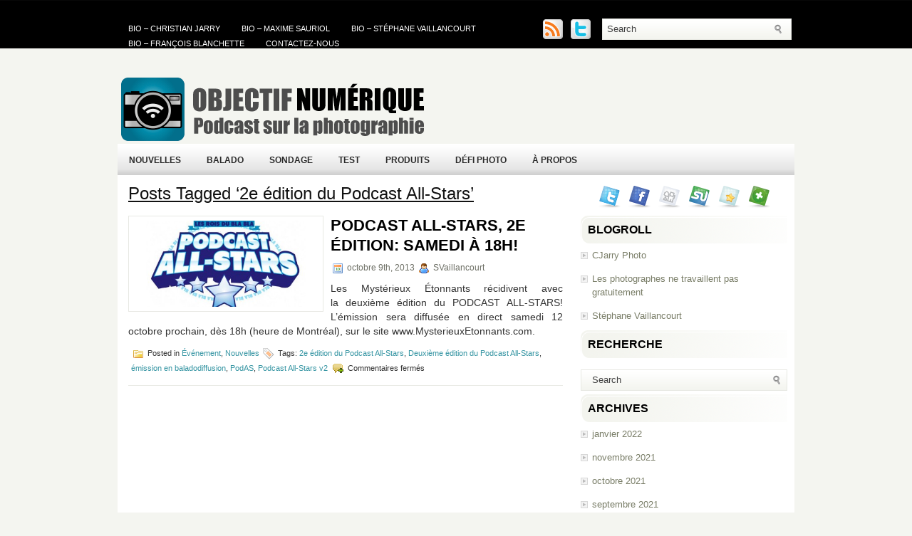

--- FILE ---
content_type: text/html; charset=UTF-8
request_url: https://www.objectifnumerique.com/tag/2e-edition-du-podcast-all-stars/
body_size: 9421
content:
<!DOCTYPE html PUBLIC "-//W3C//DTD XHTML 1.0 Transitional//EN" "http://www.w3.org/TR/xhtml1/DTD/xhtml1-transitional.dtd"><html xmlns="http://www.w3.org/1999/xhtml" lang="fr-FR">

<head profile="http://gmpg.org/xfn/11">
<meta http-equiv="Content-Type" content="text/html; charset=UTF-8" />

<title>  2e édition du Podcast All-Stars | Objectif Numérique</title>
<link rel="stylesheet" href="https://www.objectifnumerique.com/wp-content/themes/ModernTech/css/screen.css" type="text/css" media="screen, projection" />
<link rel="stylesheet" href="https://www.objectifnumerique.com/wp-content/themes/ModernTech/css/print.css" type="text/css" media="print" />
<!--[if IE]><link rel="stylesheet" href="https://www.objectifnumerique.com/wp-content/themes/ModernTech/css/ie.css" type="text/css" media="screen, projection"><![endif]-->
<link rel="stylesheet" href="https://www.objectifnumerique.com/wp-content/themes/ModernTech/style.css" type="text/css" media="screen" />
<!--[if IE 6]>
	<script src="https://www.objectifnumerique.com/wp-content/themes/ModernTech/js/pngfix.js"></script>
<![endif]--> 
<link rel="alternate" type="application/rss+xml" title="Objectif Numérique RSS Feed" href="https://www.objectifnumerique.com/feed/" />
<link rel="alternate" type="application/atom+xml" title="Objectif Numérique Atom Feed" href="https://www.objectifnumerique.com/feed/atom/" />
<link rel="pingback" href="https://www.objectifnumerique.com/xmlrpc.php" />

<script src="https://www.objectifnumerique.com/wp-content/themes/ModernTech/menu/mootools-1.2.5-core-yc.js" type="text/javascript"></script>
<link rel="stylesheet" href="https://www.objectifnumerique.com/wp-content/themes/ModernTech/menu/MenuMatic.css" type="text/css" media="screen" charset="utf-8" />
<!--[if lt IE 7]>
	<link rel="stylesheet" href="https://www.objectifnumerique.com/wp-content/themes/ModernTech/menu/MenuMatic-ie6.css" type="text/css" media="screen" charset="utf-8" />
<![endif]-->
<!-- Load the MenuMatic Class -->
<script src="https://www.objectifnumerique.com/wp-content/themes/ModernTech/menu/MenuMatic_0.68.3.js" type="text/javascript" charset="utf-8"></script>


<meta name='robots' content='max-image-preview:large' />
<script type="text/javascript">
window._wpemojiSettings = {"baseUrl":"https:\/\/s.w.org\/images\/core\/emoji\/14.0.0\/72x72\/","ext":".png","svgUrl":"https:\/\/s.w.org\/images\/core\/emoji\/14.0.0\/svg\/","svgExt":".svg","source":{"concatemoji":"https:\/\/www.objectifnumerique.com\/wp-includes\/js\/wp-emoji-release.min.js?ver=6.1.9"}};
/*! This file is auto-generated */
!function(e,a,t){var n,r,o,i=a.createElement("canvas"),p=i.getContext&&i.getContext("2d");function s(e,t){var a=String.fromCharCode,e=(p.clearRect(0,0,i.width,i.height),p.fillText(a.apply(this,e),0,0),i.toDataURL());return p.clearRect(0,0,i.width,i.height),p.fillText(a.apply(this,t),0,0),e===i.toDataURL()}function c(e){var t=a.createElement("script");t.src=e,t.defer=t.type="text/javascript",a.getElementsByTagName("head")[0].appendChild(t)}for(o=Array("flag","emoji"),t.supports={everything:!0,everythingExceptFlag:!0},r=0;r<o.length;r++)t.supports[o[r]]=function(e){if(p&&p.fillText)switch(p.textBaseline="top",p.font="600 32px Arial",e){case"flag":return s([127987,65039,8205,9895,65039],[127987,65039,8203,9895,65039])?!1:!s([55356,56826,55356,56819],[55356,56826,8203,55356,56819])&&!s([55356,57332,56128,56423,56128,56418,56128,56421,56128,56430,56128,56423,56128,56447],[55356,57332,8203,56128,56423,8203,56128,56418,8203,56128,56421,8203,56128,56430,8203,56128,56423,8203,56128,56447]);case"emoji":return!s([129777,127995,8205,129778,127999],[129777,127995,8203,129778,127999])}return!1}(o[r]),t.supports.everything=t.supports.everything&&t.supports[o[r]],"flag"!==o[r]&&(t.supports.everythingExceptFlag=t.supports.everythingExceptFlag&&t.supports[o[r]]);t.supports.everythingExceptFlag=t.supports.everythingExceptFlag&&!t.supports.flag,t.DOMReady=!1,t.readyCallback=function(){t.DOMReady=!0},t.supports.everything||(n=function(){t.readyCallback()},a.addEventListener?(a.addEventListener("DOMContentLoaded",n,!1),e.addEventListener("load",n,!1)):(e.attachEvent("onload",n),a.attachEvent("onreadystatechange",function(){"complete"===a.readyState&&t.readyCallback()})),(e=t.source||{}).concatemoji?c(e.concatemoji):e.wpemoji&&e.twemoji&&(c(e.twemoji),c(e.wpemoji)))}(window,document,window._wpemojiSettings);
</script>
<style type="text/css">
img.wp-smiley,
img.emoji {
	display: inline !important;
	border: none !important;
	box-shadow: none !important;
	height: 1em !important;
	width: 1em !important;
	margin: 0 0.07em !important;
	vertical-align: -0.1em !important;
	background: none !important;
	padding: 0 !important;
}
</style>
	<link rel='stylesheet' id='wp-block-library-css' href='https://www.objectifnumerique.com/wp-includes/css/dist/block-library/style.min.css?ver=6.1.9' type='text/css' media='all' />
<style id='powerpress-player-block-style-inline-css' type='text/css'>


</style>
<link rel='stylesheet' id='classic-theme-styles-css' href='https://www.objectifnumerique.com/wp-includes/css/classic-themes.min.css?ver=1' type='text/css' media='all' />
<style id='global-styles-inline-css' type='text/css'>
body{--wp--preset--color--black: #000000;--wp--preset--color--cyan-bluish-gray: #abb8c3;--wp--preset--color--white: #ffffff;--wp--preset--color--pale-pink: #f78da7;--wp--preset--color--vivid-red: #cf2e2e;--wp--preset--color--luminous-vivid-orange: #ff6900;--wp--preset--color--luminous-vivid-amber: #fcb900;--wp--preset--color--light-green-cyan: #7bdcb5;--wp--preset--color--vivid-green-cyan: #00d084;--wp--preset--color--pale-cyan-blue: #8ed1fc;--wp--preset--color--vivid-cyan-blue: #0693e3;--wp--preset--color--vivid-purple: #9b51e0;--wp--preset--gradient--vivid-cyan-blue-to-vivid-purple: linear-gradient(135deg,rgba(6,147,227,1) 0%,rgb(155,81,224) 100%);--wp--preset--gradient--light-green-cyan-to-vivid-green-cyan: linear-gradient(135deg,rgb(122,220,180) 0%,rgb(0,208,130) 100%);--wp--preset--gradient--luminous-vivid-amber-to-luminous-vivid-orange: linear-gradient(135deg,rgba(252,185,0,1) 0%,rgba(255,105,0,1) 100%);--wp--preset--gradient--luminous-vivid-orange-to-vivid-red: linear-gradient(135deg,rgba(255,105,0,1) 0%,rgb(207,46,46) 100%);--wp--preset--gradient--very-light-gray-to-cyan-bluish-gray: linear-gradient(135deg,rgb(238,238,238) 0%,rgb(169,184,195) 100%);--wp--preset--gradient--cool-to-warm-spectrum: linear-gradient(135deg,rgb(74,234,220) 0%,rgb(151,120,209) 20%,rgb(207,42,186) 40%,rgb(238,44,130) 60%,rgb(251,105,98) 80%,rgb(254,248,76) 100%);--wp--preset--gradient--blush-light-purple: linear-gradient(135deg,rgb(255,206,236) 0%,rgb(152,150,240) 100%);--wp--preset--gradient--blush-bordeaux: linear-gradient(135deg,rgb(254,205,165) 0%,rgb(254,45,45) 50%,rgb(107,0,62) 100%);--wp--preset--gradient--luminous-dusk: linear-gradient(135deg,rgb(255,203,112) 0%,rgb(199,81,192) 50%,rgb(65,88,208) 100%);--wp--preset--gradient--pale-ocean: linear-gradient(135deg,rgb(255,245,203) 0%,rgb(182,227,212) 50%,rgb(51,167,181) 100%);--wp--preset--gradient--electric-grass: linear-gradient(135deg,rgb(202,248,128) 0%,rgb(113,206,126) 100%);--wp--preset--gradient--midnight: linear-gradient(135deg,rgb(2,3,129) 0%,rgb(40,116,252) 100%);--wp--preset--duotone--dark-grayscale: url('#wp-duotone-dark-grayscale');--wp--preset--duotone--grayscale: url('#wp-duotone-grayscale');--wp--preset--duotone--purple-yellow: url('#wp-duotone-purple-yellow');--wp--preset--duotone--blue-red: url('#wp-duotone-blue-red');--wp--preset--duotone--midnight: url('#wp-duotone-midnight');--wp--preset--duotone--magenta-yellow: url('#wp-duotone-magenta-yellow');--wp--preset--duotone--purple-green: url('#wp-duotone-purple-green');--wp--preset--duotone--blue-orange: url('#wp-duotone-blue-orange');--wp--preset--font-size--small: 13px;--wp--preset--font-size--medium: 20px;--wp--preset--font-size--large: 36px;--wp--preset--font-size--x-large: 42px;--wp--preset--spacing--20: 0.44rem;--wp--preset--spacing--30: 0.67rem;--wp--preset--spacing--40: 1rem;--wp--preset--spacing--50: 1.5rem;--wp--preset--spacing--60: 2.25rem;--wp--preset--spacing--70: 3.38rem;--wp--preset--spacing--80: 5.06rem;}:where(.is-layout-flex){gap: 0.5em;}body .is-layout-flow > .alignleft{float: left;margin-inline-start: 0;margin-inline-end: 2em;}body .is-layout-flow > .alignright{float: right;margin-inline-start: 2em;margin-inline-end: 0;}body .is-layout-flow > .aligncenter{margin-left: auto !important;margin-right: auto !important;}body .is-layout-constrained > .alignleft{float: left;margin-inline-start: 0;margin-inline-end: 2em;}body .is-layout-constrained > .alignright{float: right;margin-inline-start: 2em;margin-inline-end: 0;}body .is-layout-constrained > .aligncenter{margin-left: auto !important;margin-right: auto !important;}body .is-layout-constrained > :where(:not(.alignleft):not(.alignright):not(.alignfull)){max-width: var(--wp--style--global--content-size);margin-left: auto !important;margin-right: auto !important;}body .is-layout-constrained > .alignwide{max-width: var(--wp--style--global--wide-size);}body .is-layout-flex{display: flex;}body .is-layout-flex{flex-wrap: wrap;align-items: center;}body .is-layout-flex > *{margin: 0;}:where(.wp-block-columns.is-layout-flex){gap: 2em;}.has-black-color{color: var(--wp--preset--color--black) !important;}.has-cyan-bluish-gray-color{color: var(--wp--preset--color--cyan-bluish-gray) !important;}.has-white-color{color: var(--wp--preset--color--white) !important;}.has-pale-pink-color{color: var(--wp--preset--color--pale-pink) !important;}.has-vivid-red-color{color: var(--wp--preset--color--vivid-red) !important;}.has-luminous-vivid-orange-color{color: var(--wp--preset--color--luminous-vivid-orange) !important;}.has-luminous-vivid-amber-color{color: var(--wp--preset--color--luminous-vivid-amber) !important;}.has-light-green-cyan-color{color: var(--wp--preset--color--light-green-cyan) !important;}.has-vivid-green-cyan-color{color: var(--wp--preset--color--vivid-green-cyan) !important;}.has-pale-cyan-blue-color{color: var(--wp--preset--color--pale-cyan-blue) !important;}.has-vivid-cyan-blue-color{color: var(--wp--preset--color--vivid-cyan-blue) !important;}.has-vivid-purple-color{color: var(--wp--preset--color--vivid-purple) !important;}.has-black-background-color{background-color: var(--wp--preset--color--black) !important;}.has-cyan-bluish-gray-background-color{background-color: var(--wp--preset--color--cyan-bluish-gray) !important;}.has-white-background-color{background-color: var(--wp--preset--color--white) !important;}.has-pale-pink-background-color{background-color: var(--wp--preset--color--pale-pink) !important;}.has-vivid-red-background-color{background-color: var(--wp--preset--color--vivid-red) !important;}.has-luminous-vivid-orange-background-color{background-color: var(--wp--preset--color--luminous-vivid-orange) !important;}.has-luminous-vivid-amber-background-color{background-color: var(--wp--preset--color--luminous-vivid-amber) !important;}.has-light-green-cyan-background-color{background-color: var(--wp--preset--color--light-green-cyan) !important;}.has-vivid-green-cyan-background-color{background-color: var(--wp--preset--color--vivid-green-cyan) !important;}.has-pale-cyan-blue-background-color{background-color: var(--wp--preset--color--pale-cyan-blue) !important;}.has-vivid-cyan-blue-background-color{background-color: var(--wp--preset--color--vivid-cyan-blue) !important;}.has-vivid-purple-background-color{background-color: var(--wp--preset--color--vivid-purple) !important;}.has-black-border-color{border-color: var(--wp--preset--color--black) !important;}.has-cyan-bluish-gray-border-color{border-color: var(--wp--preset--color--cyan-bluish-gray) !important;}.has-white-border-color{border-color: var(--wp--preset--color--white) !important;}.has-pale-pink-border-color{border-color: var(--wp--preset--color--pale-pink) !important;}.has-vivid-red-border-color{border-color: var(--wp--preset--color--vivid-red) !important;}.has-luminous-vivid-orange-border-color{border-color: var(--wp--preset--color--luminous-vivid-orange) !important;}.has-luminous-vivid-amber-border-color{border-color: var(--wp--preset--color--luminous-vivid-amber) !important;}.has-light-green-cyan-border-color{border-color: var(--wp--preset--color--light-green-cyan) !important;}.has-vivid-green-cyan-border-color{border-color: var(--wp--preset--color--vivid-green-cyan) !important;}.has-pale-cyan-blue-border-color{border-color: var(--wp--preset--color--pale-cyan-blue) !important;}.has-vivid-cyan-blue-border-color{border-color: var(--wp--preset--color--vivid-cyan-blue) !important;}.has-vivid-purple-border-color{border-color: var(--wp--preset--color--vivid-purple) !important;}.has-vivid-cyan-blue-to-vivid-purple-gradient-background{background: var(--wp--preset--gradient--vivid-cyan-blue-to-vivid-purple) !important;}.has-light-green-cyan-to-vivid-green-cyan-gradient-background{background: var(--wp--preset--gradient--light-green-cyan-to-vivid-green-cyan) !important;}.has-luminous-vivid-amber-to-luminous-vivid-orange-gradient-background{background: var(--wp--preset--gradient--luminous-vivid-amber-to-luminous-vivid-orange) !important;}.has-luminous-vivid-orange-to-vivid-red-gradient-background{background: var(--wp--preset--gradient--luminous-vivid-orange-to-vivid-red) !important;}.has-very-light-gray-to-cyan-bluish-gray-gradient-background{background: var(--wp--preset--gradient--very-light-gray-to-cyan-bluish-gray) !important;}.has-cool-to-warm-spectrum-gradient-background{background: var(--wp--preset--gradient--cool-to-warm-spectrum) !important;}.has-blush-light-purple-gradient-background{background: var(--wp--preset--gradient--blush-light-purple) !important;}.has-blush-bordeaux-gradient-background{background: var(--wp--preset--gradient--blush-bordeaux) !important;}.has-luminous-dusk-gradient-background{background: var(--wp--preset--gradient--luminous-dusk) !important;}.has-pale-ocean-gradient-background{background: var(--wp--preset--gradient--pale-ocean) !important;}.has-electric-grass-gradient-background{background: var(--wp--preset--gradient--electric-grass) !important;}.has-midnight-gradient-background{background: var(--wp--preset--gradient--midnight) !important;}.has-small-font-size{font-size: var(--wp--preset--font-size--small) !important;}.has-medium-font-size{font-size: var(--wp--preset--font-size--medium) !important;}.has-large-font-size{font-size: var(--wp--preset--font-size--large) !important;}.has-x-large-font-size{font-size: var(--wp--preset--font-size--x-large) !important;}
.wp-block-navigation a:where(:not(.wp-element-button)){color: inherit;}
:where(.wp-block-columns.is-layout-flex){gap: 2em;}
.wp-block-pullquote{font-size: 1.5em;line-height: 1.6;}
</style>
<link rel='stylesheet' id='wp-polls-css' href='https://www.objectifnumerique.com/wp-content/plugins/wp-polls/polls-css.css?ver=2.77.0' type='text/css' media='all' />
<style id='wp-polls-inline-css' type='text/css'>
.wp-polls .pollbar {
	margin: 1px;
	font-size: 6px;
	line-height: 8px;
	height: 8px;
	background-image: url('https://www.objectifnumerique.com/wp-content/plugins/wp-polls/images/default/pollbg.gif');
	border: 1px solid #c8c8c8;
}

</style>
<link rel='stylesheet' id='yop-public-css' href='https://www.objectifnumerique.com/wp-content/plugins/yop-poll/public/assets/css/yop-poll-public-6.5.39.css?ver=6.1.9' type='text/css' media='all' />
<link rel='stylesheet' id='wp-syntax-css-css' href='https://www.objectifnumerique.com/wp-content/plugins/wp-syntax/css/wp-syntax.css?ver=1.1' type='text/css' media='all' />
<script type='text/javascript' src='https://www.objectifnumerique.com/wp-includes/js/jquery/jquery.min.js?ver=3.6.1' id='jquery-core-js'></script>
<script type='text/javascript' src='https://www.objectifnumerique.com/wp-includes/js/jquery/jquery-migrate.min.js?ver=3.3.2' id='jquery-migrate-js'></script>
<script type='text/javascript' id='yop-public-js-extra'>
/* <![CDATA[ */
var objectL10n = {"yopPollParams":{"urlParams":{"ajax":"https:\/\/www.objectifnumerique.com\/wp-admin\/admin-ajax.php","wpLogin":"https:\/\/www.objectifnumerique.com\/wp-login.php?redirect_to=https%3A%2F%2Fwww.objectifnumerique.com%2Fwp-admin%2Fadmin-ajax.php%3Faction%3Dyop_poll_record_wordpress_vote"},"apiParams":{"reCaptcha":{"siteKey":""},"reCaptchaV2Invisible":{"siteKey":""},"reCaptchaV3":{"siteKey":""},"hCaptcha":{"siteKey":""},"cloudflareTurnstile":{"siteKey":""}},"captchaParams":{"imgPath":"https:\/\/www.objectifnumerique.com\/wp-content\/plugins\/yop-poll\/public\/assets\/img\/","url":"https:\/\/www.objectifnumerique.com\/wp-content\/plugins\/yop-poll\/app.php","accessibilityAlt":"Sound icon","accessibilityTitle":"Accessibility option: listen to a question and answer it!","accessibilityDescription":"Type below the <strong>answer<\/strong> to what you hear. Numbers or words:","explanation":"Click or touch the <strong>ANSWER<\/strong>","refreshAlt":"Refresh\/reload icon","refreshTitle":"Refresh\/reload: get new images and accessibility option!"},"voteParams":{"invalidPoll":"Invalid Poll","noAnswersSelected":"No answer selected","minAnswersRequired":"At least {min_answers_allowed} answer(s) required","maxAnswersRequired":"A max of {max_answers_allowed} answer(s) accepted","noAnswerForOther":"No other answer entered","noValueForCustomField":"{custom_field_name} is required","tooManyCharsForCustomField":"Text for {custom_field_name} is too long","consentNotChecked":"You must agree to our terms and conditions","noCaptchaSelected":"Captcha is required","thankYou":"Thank you for your vote"},"resultsParams":{"singleVote":"vote","multipleVotes":"votes","singleAnswer":"answer","multipleAnswers":"answers"}}};
/* ]]> */
</script>
<script type='text/javascript' src='https://www.objectifnumerique.com/wp-content/plugins/yop-poll/public/assets/js/yop-poll-public-6.5.39.min.js?ver=6.1.9' id='yop-public-js'></script>
<link rel="https://api.w.org/" href="https://www.objectifnumerique.com/wp-json/" /><link rel="alternate" type="application/json" href="https://www.objectifnumerique.com/wp-json/wp/v2/tags/599" /><link rel="EditURI" type="application/rsd+xml" title="RSD" href="https://www.objectifnumerique.com/xmlrpc.php?rsd" />
<link rel="wlwmanifest" type="application/wlwmanifest+xml" href="https://www.objectifnumerique.com/wp-includes/wlwmanifest.xml" />
<meta name="generator" content="WordPress 6.1.9" />
            <script type="text/javascript"><!--
                                function powerpress_pinw(pinw_url){window.open(pinw_url, 'PowerPressPlayer','toolbar=0,status=0,resizable=1,width=460,height=320');	return false;}
                //-->

                // tabnab protection
                window.addEventListener('load', function () {
                    // make all links have rel="noopener noreferrer"
                    document.querySelectorAll('a[target="_blank"]').forEach(link => {
                        link.setAttribute('rel', 'noopener noreferrer');
                    });
                });
            </script>
            <style data-context="foundation-flickity-css">/*! Flickity v2.0.2
http://flickity.metafizzy.co
---------------------------------------------- */.flickity-enabled{position:relative}.flickity-enabled:focus{outline:0}.flickity-viewport{overflow:hidden;position:relative;height:100%}.flickity-slider{position:absolute;width:100%;height:100%}.flickity-enabled.is-draggable{-webkit-tap-highlight-color:transparent;tap-highlight-color:transparent;-webkit-user-select:none;-moz-user-select:none;-ms-user-select:none;user-select:none}.flickity-enabled.is-draggable .flickity-viewport{cursor:move;cursor:-webkit-grab;cursor:grab}.flickity-enabled.is-draggable .flickity-viewport.is-pointer-down{cursor:-webkit-grabbing;cursor:grabbing}.flickity-prev-next-button{position:absolute;top:50%;width:44px;height:44px;border:none;border-radius:50%;background:#fff;background:hsla(0,0%,100%,.75);cursor:pointer;-webkit-transform:translateY(-50%);transform:translateY(-50%)}.flickity-prev-next-button:hover{background:#fff}.flickity-prev-next-button:focus{outline:0;box-shadow:0 0 0 5px #09f}.flickity-prev-next-button:active{opacity:.6}.flickity-prev-next-button.previous{left:10px}.flickity-prev-next-button.next{right:10px}.flickity-rtl .flickity-prev-next-button.previous{left:auto;right:10px}.flickity-rtl .flickity-prev-next-button.next{right:auto;left:10px}.flickity-prev-next-button:disabled{opacity:.3;cursor:auto}.flickity-prev-next-button svg{position:absolute;left:20%;top:20%;width:60%;height:60%}.flickity-prev-next-button .arrow{fill:#333}.flickity-page-dots{position:absolute;width:100%;bottom:-25px;padding:0;margin:0;list-style:none;text-align:center;line-height:1}.flickity-rtl .flickity-page-dots{direction:rtl}.flickity-page-dots .dot{display:inline-block;width:10px;height:10px;margin:0 8px;background:#333;border-radius:50%;opacity:.25;cursor:pointer}.flickity-page-dots .dot.is-selected{opacity:1}</style><style data-context="foundation-slideout-css">.slideout-menu{position:fixed;left:0;top:0;bottom:0;right:auto;z-index:0;width:256px;overflow-y:auto;-webkit-overflow-scrolling:touch;display:none}.slideout-menu.pushit-right{left:auto;right:0}.slideout-panel{position:relative;z-index:1;will-change:transform}.slideout-open,.slideout-open .slideout-panel,.slideout-open body{overflow:hidden}.slideout-open .slideout-menu{display:block}.pushit{display:none}</style><style>.ios7.web-app-mode.has-fixed header{ background-color: rgba(3,122,221,.88);}</style></head>
<body class="archive tag tag-2e-edition-du-podcast-all-stars tag-599">
<script type="text/javascript">
	window.addEvent('domready', function() {			
			var myMenu = new MenuMatic();
	});	
</script>
	<div id="wrapper">
		<div id="container" class="container">  
			<div class="span-24">
				<div class="span-14">
                    <div id="pagemenucontainer">
					<ul id="pagemenu" class="menu"><li id="menu-item-83" class="menu-item menu-item-type-post_type menu-item-object-page menu-item-83"><a href="https://www.objectifnumerique.com/a-propos/bio-christian-jarry/">Bio &#8211; Christian Jarry</a></li>
<li id="menu-item-3570" class="menu-item menu-item-type-post_type menu-item-object-page menu-item-3570"><a href="https://www.objectifnumerique.com/a-propos/bio-maxime-sauriol/">Bio &#8211; Maxime Sauriol</a></li>
<li id="menu-item-84" class="menu-item menu-item-type-post_type menu-item-object-page menu-item-84"><a href="https://www.objectifnumerique.com/a-propos/bio-stephane-vaillancourt/">Bio &#8211; Stéphane Vaillancourt</a></li>
<li id="menu-item-1117" class="menu-item menu-item-type-post_type menu-item-object-page menu-item-1117"><a href="https://www.objectifnumerique.com/a-propos/bio-francois-blanchette/">Bio &#8211; François Blanchette</a></li>
<li id="menu-item-3571" class="menu-item menu-item-type-post_type menu-item-object-page menu-item-3571"><a href="https://www.objectifnumerique.com/a-propos/contactez-nous/">Contactez-nous</a></li>
</ul>                    </div>
				</div>
                
                <div class="span-3 feedtwitter">
					<a href="https://www.objectifnumerique.com/feed/"><img src="https://www.objectifnumerique.com/wp-content/themes/ModernTech/images/rss.png"  style="margin:0 4px 0 0;"  /></a>		
					<a href="http://twitter.com/Onumerique" title="Suivez-nous sur Twitter pour des nouvelles et des liens intéressants sur la photo."><img src="https://www.objectifnumerique.com/wp-content/themes/ModernTech/images/twitter.png"  style="margin:0 4px 0 0; "  title="Suivez-nous sur Twitter pour des nouvelles et des liens intéressants sur la photo." /></a>				</div>
                
				<div id="topsearch" class="span-7 last">
					 
<div id="search">
    <form method="get" id="searchform" action="https://www.objectifnumerique.com/"> 
        <input type="text" value="Search" 
            name="s" id="s"  onblur="if (this.value == '')  {this.value = 'Search';}"  
            onfocus="if (this.value == 'Search') {this.value = '';}" />
        <input type="image" src="https://www.objectifnumerique.com/wp-content/themes/ModernTech/images/search.gif" style="border:0; vertical-align: top;" /> 
    </form>
</div> 
				</div>
			</div>
				<div id="header" class="span-24">
					<div class="span-12">
													<a href="https://www.objectifnumerique.com"><img src="http://www.objectifnumerique.com/wp-content/themes/ModernTech/images/logo_ONum.png" alt="Objectif Numérique" title="Objectif Numérique" class="logoimg" /></a>
													
					</div>
					
					<div class="span-12 last">
                        <div style="padding: 36px 0 0 0; text-align:right;">
						                          </div>
					</div>
				</div>
			
			<div class="span-24">
				<div id="navcontainer">
					<ul id="nav" class="menu"><li id="menu-item-1118" class="menu-item menu-item-type-taxonomy menu-item-object-category menu-item-1118"><a href="https://www.objectifnumerique.com/category/nouvelles/">Nouvelles</a></li>
<li id="menu-item-1119" class="menu-item menu-item-type-taxonomy menu-item-object-category menu-item-1119"><a href="https://www.objectifnumerique.com/category/balado/">Balado</a></li>
<li id="menu-item-1120" class="menu-item menu-item-type-taxonomy menu-item-object-category menu-item-1120"><a href="https://www.objectifnumerique.com/category/sondage-2/">Sondage</a></li>
<li id="menu-item-1121" class="menu-item menu-item-type-taxonomy menu-item-object-category menu-item-1121"><a href="https://www.objectifnumerique.com/category/test/">Test</a></li>
<li id="menu-item-1122" class="menu-item menu-item-type-taxonomy menu-item-object-category menu-item-1122"><a href="https://www.objectifnumerique.com/category/produits/">Produits</a></li>
<li id="menu-item-1123" class="menu-item menu-item-type-taxonomy menu-item-object-category menu-item-1123"><a href="https://www.objectifnumerique.com/category/defi-photo-2/">Défi Photo</a></li>
<li id="menu-item-1661" class="menu-item menu-item-type-post_type menu-item-object-page menu-item-1661"><a href="https://www.objectifnumerique.com/a-propos/">À propos</a></li>
</ul>				</div>
			</div><div class="span-24" id="contentwrap">
	<div class="span-16">
		<div id="content">	

		
 	   	  		<h2 class="pagetitle">Posts Tagged &#8216;2e édition du Podcast All-Stars&#8217;</h2>
 	  
				<div class="post-1650 post type-post status-publish format-standard has-post-thumbnail hentry category-evenement category-nouvelles tag-2e-edition-du-podcast-all-stars tag-deuxieme-edition-du-podcast-all-stars tag-emission-en-baladodiffusion tag-podas tag-podcast-all-stars-v2">
                <img width="260" height="121" src="https://www.objectifnumerique.com/wp-content/uploads/2013/10/Podcast_All-Stars_Logo-430x200.jpg" class="alignleft post_thumbnail wp-post-image" alt="" decoding="async" />				<h2 class="title" id="post-1650"><a href="https://www.objectifnumerique.com/podcast-all-stars-2e-edition-samedi-a-18h/" rel="bookmark" title="Permanent Link to Podcast All-Stars, 2e édition: samedi à 18h!">Podcast All-Stars, 2e édition: samedi à 18h!</a></h2>
				<div class="postdate"><img src="https://www.objectifnumerique.com/wp-content/themes/ModernTech/images/date.png" /> octobre 9th, 2013 <img src="https://www.objectifnumerique.com/wp-content/themes/ModernTech/images/user.png" /> SVaillancourt </div>

				<div class="entry">
					<p>Les Mystérieux Étonnants récidivent avec la deuxième édition du PODCAST ALL-STARS! L’émission sera diffusée en direct samedi 12 octobre prochain, dès 18h (heure de Montréal), sur le site www.MysterieuxEtonnants.com.</p>
				</div>

				<div class="postmeta"><img src="https://www.objectifnumerique.com/wp-content/themes/ModernTech/images/folder.png" /> Posted in <a href="https://www.objectifnumerique.com/category/evenement/" rel="category tag">Événement</a>, <a href="https://www.objectifnumerique.com/category/nouvelles/" rel="category tag">Nouvelles</a>  <img src="https://www.objectifnumerique.com/wp-content/themes/ModernTech/images/tag.png" /> Tags: <a href="https://www.objectifnumerique.com/tag/2e-edition-du-podcast-all-stars/" rel="tag">2e édition du Podcast All-Stars</a>, <a href="https://www.objectifnumerique.com/tag/deuxieme-edition-du-podcast-all-stars/" rel="tag">Deuxième édition du Podcast All-Stars</a>, <a href="https://www.objectifnumerique.com/tag/emission-en-baladodiffusion/" rel="tag">émission en baladodiffusion</a>, <a href="https://www.objectifnumerique.com/tag/podas/" rel="tag">PodAS</a>, <a href="https://www.objectifnumerique.com/tag/podcast-all-stars-v2/" rel="tag">Podcast All-Stars v2</a>  <img src="https://www.objectifnumerique.com/wp-content/themes/ModernTech/images/comments.png" /> <span>Commentaires fermés<span class="screen-reader-text"> sur Podcast All-Stars, 2e édition: samedi à 18h!</span></span></div>

			</div>

				
		<div class="navigation">
						<div class="alignleft"></div>
			<div class="alignright"></div>
					</div>
	
		</div>
		</div>


<div class="span-8 last">
	
	<div class="sidebar">
    
         			<div class="addthis_toolbox">   
    			    <div class="custom_images">
    			            <a class="addthis_button_twitter"><img src="https://www.objectifnumerique.com/wp-content/themes/ModernTech/images/socialicons/twitter.png" width="32" height="32" alt="Twitter" /></a>
    			            <a class="addthis_button_facebook"><img src="https://www.objectifnumerique.com/wp-content/themes/ModernTech/images/socialicons/facebook.png" width="32" height="32" alt="Facebook" /></a>
    			            <a class="addthis_button_digg"><img src="https://www.objectifnumerique.com/wp-content/themes/ModernTech/images/socialicons/digg.png" width="32" height="32" alt="Digg" /></a>
    			            <a class="addthis_button_stumbleupon"><img src="https://www.objectifnumerique.com/wp-content/themes/ModernTech/images/socialicons/stumbleupon.png" width="32" height="32" alt="Stumbleupon" /></a>
    			            <a class="addthis_button_favorites"><img src="https://www.objectifnumerique.com/wp-content/themes/ModernTech/images/socialicons/favorites.png" width="32" height="32" alt="Favorites" /></a>
    			            <a class="addthis_button_more"><img src="https://www.objectifnumerique.com/wp-content/themes/ModernTech/images/socialicons/more.png" width="32" height="32" alt="More" /></a>
    			    </div>
    			    <script type="text/javascript" src="http://s7.addthis.com/js/250/addthis_widget.js?pub=xa-4a65e1d93cd75e94"></script>
    			</div>
    			    
    
             
		<ul>
			<li id="text-2" class="widget widget_text">			<div class="textwidget"></div>
		</li><li id="linkcat-2" class="widget widget_links"><h2 class="widgettitle">Blogroll</h2>
	<ul class='xoxo blogroll'>
<li><a href="http://cjarryphoto.com/blog" rel="me noopener" target="_blank">CJarry Photo</a></li>
<li><a href="http://photoprofessionals.wordpress.com/french/" rel="noopener" target="_blank">Les photographes ne travaillent pas gratuitement</a></li>
<li><a href="https://www.stephanevaillancourt.com" rel="me noopener" target="_blank">Stéphane Vaillancourt</a></li>

	</ul>
</li>
<li id="search-2" class="widget widget_search"><h2 class="widgettitle">Recherche</h2> 
<div id="search">
    <form method="get" id="searchform" action="https://www.objectifnumerique.com/"> 
        <input type="text" value="Search" 
            name="s" id="s"  onblur="if (this.value == '')  {this.value = 'Search';}"  
            onfocus="if (this.value == 'Search') {this.value = '';}" />
        <input type="image" src="https://www.objectifnumerique.com/wp-content/themes/ModernTech/images/search.gif" style="border:0; vertical-align: top;" /> 
    </form>
</div></li><li id="archives-2" class="widget widget_archive"><h2 class="widgettitle">Archives</h2>
			<ul>
					<li><a href='https://www.objectifnumerique.com/2022/01/'>janvier 2022</a></li>
	<li><a href='https://www.objectifnumerique.com/2021/11/'>novembre 2021</a></li>
	<li><a href='https://www.objectifnumerique.com/2021/10/'>octobre 2021</a></li>
	<li><a href='https://www.objectifnumerique.com/2021/09/'>septembre 2021</a></li>
	<li><a href='https://www.objectifnumerique.com/2021/05/'>mai 2021</a></li>
	<li><a href='https://www.objectifnumerique.com/2020/12/'>décembre 2020</a></li>
	<li><a href='https://www.objectifnumerique.com/2020/11/'>novembre 2020</a></li>
	<li><a href='https://www.objectifnumerique.com/2020/10/'>octobre 2020</a></li>
	<li><a href='https://www.objectifnumerique.com/2020/09/'>septembre 2020</a></li>
	<li><a href='https://www.objectifnumerique.com/2020/06/'>juin 2020</a></li>
	<li><a href='https://www.objectifnumerique.com/2020/05/'>mai 2020</a></li>
	<li><a href='https://www.objectifnumerique.com/2020/04/'>avril 2020</a></li>
	<li><a href='https://www.objectifnumerique.com/2020/03/'>mars 2020</a></li>
	<li><a href='https://www.objectifnumerique.com/2020/02/'>février 2020</a></li>
	<li><a href='https://www.objectifnumerique.com/2020/01/'>janvier 2020</a></li>
	<li><a href='https://www.objectifnumerique.com/2019/12/'>décembre 2019</a></li>
	<li><a href='https://www.objectifnumerique.com/2019/11/'>novembre 2019</a></li>
	<li><a href='https://www.objectifnumerique.com/2019/10/'>octobre 2019</a></li>
	<li><a href='https://www.objectifnumerique.com/2019/09/'>septembre 2019</a></li>
	<li><a href='https://www.objectifnumerique.com/2019/08/'>août 2019</a></li>
	<li><a href='https://www.objectifnumerique.com/2019/06/'>juin 2019</a></li>
	<li><a href='https://www.objectifnumerique.com/2019/05/'>mai 2019</a></li>
	<li><a href='https://www.objectifnumerique.com/2019/04/'>avril 2019</a></li>
	<li><a href='https://www.objectifnumerique.com/2019/03/'>mars 2019</a></li>
	<li><a href='https://www.objectifnumerique.com/2019/02/'>février 2019</a></li>
	<li><a href='https://www.objectifnumerique.com/2019/01/'>janvier 2019</a></li>
	<li><a href='https://www.objectifnumerique.com/2018/12/'>décembre 2018</a></li>
	<li><a href='https://www.objectifnumerique.com/2018/11/'>novembre 2018</a></li>
	<li><a href='https://www.objectifnumerique.com/2018/10/'>octobre 2018</a></li>
	<li><a href='https://www.objectifnumerique.com/2018/09/'>septembre 2018</a></li>
	<li><a href='https://www.objectifnumerique.com/2018/06/'>juin 2018</a></li>
	<li><a href='https://www.objectifnumerique.com/2018/05/'>mai 2018</a></li>
	<li><a href='https://www.objectifnumerique.com/2018/04/'>avril 2018</a></li>
	<li><a href='https://www.objectifnumerique.com/2018/03/'>mars 2018</a></li>
	<li><a href='https://www.objectifnumerique.com/2018/02/'>février 2018</a></li>
	<li><a href='https://www.objectifnumerique.com/2018/01/'>janvier 2018</a></li>
	<li><a href='https://www.objectifnumerique.com/2017/12/'>décembre 2017</a></li>
	<li><a href='https://www.objectifnumerique.com/2017/11/'>novembre 2017</a></li>
	<li><a href='https://www.objectifnumerique.com/2017/10/'>octobre 2017</a></li>
	<li><a href='https://www.objectifnumerique.com/2017/09/'>septembre 2017</a></li>
	<li><a href='https://www.objectifnumerique.com/2017/08/'>août 2017</a></li>
	<li><a href='https://www.objectifnumerique.com/2017/06/'>juin 2017</a></li>
	<li><a href='https://www.objectifnumerique.com/2017/05/'>mai 2017</a></li>
	<li><a href='https://www.objectifnumerique.com/2017/04/'>avril 2017</a></li>
	<li><a href='https://www.objectifnumerique.com/2017/03/'>mars 2017</a></li>
	<li><a href='https://www.objectifnumerique.com/2017/02/'>février 2017</a></li>
	<li><a href='https://www.objectifnumerique.com/2017/01/'>janvier 2017</a></li>
	<li><a href='https://www.objectifnumerique.com/2016/12/'>décembre 2016</a></li>
	<li><a href='https://www.objectifnumerique.com/2016/11/'>novembre 2016</a></li>
	<li><a href='https://www.objectifnumerique.com/2016/10/'>octobre 2016</a></li>
	<li><a href='https://www.objectifnumerique.com/2016/09/'>septembre 2016</a></li>
	<li><a href='https://www.objectifnumerique.com/2016/08/'>août 2016</a></li>
	<li><a href='https://www.objectifnumerique.com/2016/07/'>juillet 2016</a></li>
	<li><a href='https://www.objectifnumerique.com/2016/06/'>juin 2016</a></li>
	<li><a href='https://www.objectifnumerique.com/2016/05/'>mai 2016</a></li>
	<li><a href='https://www.objectifnumerique.com/2016/04/'>avril 2016</a></li>
	<li><a href='https://www.objectifnumerique.com/2016/03/'>mars 2016</a></li>
	<li><a href='https://www.objectifnumerique.com/2016/02/'>février 2016</a></li>
	<li><a href='https://www.objectifnumerique.com/2015/12/'>décembre 2015</a></li>
	<li><a href='https://www.objectifnumerique.com/2015/11/'>novembre 2015</a></li>
	<li><a href='https://www.objectifnumerique.com/2015/10/'>octobre 2015</a></li>
	<li><a href='https://www.objectifnumerique.com/2015/09/'>septembre 2015</a></li>
	<li><a href='https://www.objectifnumerique.com/2015/07/'>juillet 2015</a></li>
	<li><a href='https://www.objectifnumerique.com/2015/06/'>juin 2015</a></li>
	<li><a href='https://www.objectifnumerique.com/2015/05/'>mai 2015</a></li>
	<li><a href='https://www.objectifnumerique.com/2015/04/'>avril 2015</a></li>
	<li><a href='https://www.objectifnumerique.com/2015/03/'>mars 2015</a></li>
	<li><a href='https://www.objectifnumerique.com/2015/02/'>février 2015</a></li>
	<li><a href='https://www.objectifnumerique.com/2014/12/'>décembre 2014</a></li>
	<li><a href='https://www.objectifnumerique.com/2014/11/'>novembre 2014</a></li>
	<li><a href='https://www.objectifnumerique.com/2014/10/'>octobre 2014</a></li>
	<li><a href='https://www.objectifnumerique.com/2014/09/'>septembre 2014</a></li>
	<li><a href='https://www.objectifnumerique.com/2014/08/'>août 2014</a></li>
	<li><a href='https://www.objectifnumerique.com/2014/07/'>juillet 2014</a></li>
	<li><a href='https://www.objectifnumerique.com/2014/06/'>juin 2014</a></li>
	<li><a href='https://www.objectifnumerique.com/2014/05/'>mai 2014</a></li>
	<li><a href='https://www.objectifnumerique.com/2014/04/'>avril 2014</a></li>
	<li><a href='https://www.objectifnumerique.com/2014/03/'>mars 2014</a></li>
	<li><a href='https://www.objectifnumerique.com/2014/02/'>février 2014</a></li>
	<li><a href='https://www.objectifnumerique.com/2014/01/'>janvier 2014</a></li>
	<li><a href='https://www.objectifnumerique.com/2013/12/'>décembre 2013</a></li>
	<li><a href='https://www.objectifnumerique.com/2013/11/'>novembre 2013</a></li>
	<li><a href='https://www.objectifnumerique.com/2013/10/'>octobre 2013</a></li>
	<li><a href='https://www.objectifnumerique.com/2013/09/'>septembre 2013</a></li>
	<li><a href='https://www.objectifnumerique.com/2013/08/'>août 2013</a></li>
	<li><a href='https://www.objectifnumerique.com/2013/07/'>juillet 2013</a></li>
	<li><a href='https://www.objectifnumerique.com/2013/06/'>juin 2013</a></li>
	<li><a href='https://www.objectifnumerique.com/2013/05/'>mai 2013</a></li>
	<li><a href='https://www.objectifnumerique.com/2013/04/'>avril 2013</a></li>
	<li><a href='https://www.objectifnumerique.com/2013/03/'>mars 2013</a></li>
	<li><a href='https://www.objectifnumerique.com/2013/02/'>février 2013</a></li>
	<li><a href='https://www.objectifnumerique.com/2013/01/'>janvier 2013</a></li>
	<li><a href='https://www.objectifnumerique.com/2012/12/'>décembre 2012</a></li>
	<li><a href='https://www.objectifnumerique.com/2012/11/'>novembre 2012</a></li>
	<li><a href='https://www.objectifnumerique.com/2012/10/'>octobre 2012</a></li>
	<li><a href='https://www.objectifnumerique.com/2012/09/'>septembre 2012</a></li>
	<li><a href='https://www.objectifnumerique.com/2012/08/'>août 2012</a></li>
	<li><a href='https://www.objectifnumerique.com/2012/07/'>juillet 2012</a></li>
	<li><a href='https://www.objectifnumerique.com/2012/06/'>juin 2012</a></li>
	<li><a href='https://www.objectifnumerique.com/2012/05/'>mai 2012</a></li>
	<li><a href='https://www.objectifnumerique.com/2012/04/'>avril 2012</a></li>
			</ul>

			</li>		</ul>
        
                
        
			</div>
</div>
	</div>
    <div class="span-24">
	<div id="footer">Copyright &copy; <a href="https://www.objectifnumerique.com"><strong>Objectif Numérique</strong></a>  - La photo, ça se passe entre les deux oreilles!</div>
        <div id="credits">Powered by <a href="http://wordpress.org/"><strong>WordPress</strong></a> | Designed by: <a href="http://broadwaytickets.co/">Broadway Tickets</a> | Thanks to <a href="http://broadwaytickets.co/the-book-of-mormon-eugene-oneill-theatre">Book of Mormon Tickets</a>, <a href="http://broadwaytickets.co/anything-goes-stephen-sondheim-theatre">Anything Goes Tickets</a> and <a href="http://broadwaytickets.co/war-horse-vivian-beaumont-theatre">War Horse Tickets</a></div>
</div>
</div>
</div>
<!-- Powered by WPtouch: 4.3.47 --><script type='text/javascript' id='wp-polls-js-extra'>
/* <![CDATA[ */
var pollsL10n = {"ajax_url":"https:\/\/www.objectifnumerique.com\/wp-admin\/admin-ajax.php","text_wait":"Votre derni\u00e8re requ\u00eate est en cours de traitement. Veuillez patienter\u2026","text_valid":"Veuillez choisir une r\u00e9ponse valide au sondage.","text_multiple":"Nombre maximum de choix autoris\u00e9 :","show_loading":"1","show_fading":"1"};
/* ]]> */
</script>
<script type='text/javascript' src='https://www.objectifnumerique.com/wp-content/plugins/wp-polls/polls-js.js?ver=2.77.0' id='wp-polls-js'></script>
<script type='text/javascript' src='https://www.objectifnumerique.com/wp-content/plugins/wp-syntax/js/wp-syntax.js?ver=1.1' id='wp-syntax-js-js'></script>

<!-- GoStats JavaScript Based Code -->
<script type="text/javascript" src="http://gostats.com/js/counter.js"></script>
<script type="text/javascript">_gos='c4.gostats.com';_goa=375323;
_got=5;_goi=1;_gol='visitor web stats';_GoStatsRun();</script>
<noscript><a target="_blank" title="visitor web stats" 
href="http://gostats.com"><img alt="visitor web stats" 
src="http://c4.gostats.com/bin/count/a_375323/t_5/i_1/counter.png" 
style="border-width:0" /></a></noscript>
<!-- End GoStats JavaScript Based Code -->
<!--Google Analytics Code-->
<script>
  (function(i,s,o,g,r,a,m){i['GoogleAnalyticsObject']=r;i[r]=i[r]||function(){
  (i[r].q=i[r].q||[]).push(arguments)},i[r].l=1*new Date();a=s.createElement(o),
  m=s.getElementsByTagName(o)[0];a.async=1;a.src=g;m.parentNode.insertBefore(a,m)
  })(window,document,'script','//www.google-analytics.com/analytics.js','ga');

  ga('create', 'UA-30919410-1', 'objectifnumerique.com');
  ga('send', 'pageview');

</script>
</body>
</html>

--- FILE ---
content_type: text/css
request_url: https://www.objectifnumerique.com/wp-content/themes/ModernTech/css/screen.css
body_size: 3013
content:
/* -----------------------------------------------------------------------


 Blueprint CSS Framework 0.8
 http://blueprintcss.org

   * Copyright (c) 2007-Present. See LICENSE for more info.
   * See README for instructions on how to use Blueprint.
   * For credits and origins, see AUTHORS.
   * This is a compressed file. See the sources in the 'src' directory.

----------------------------------------------------------------------- */

/* reset.css */
html, body, div, span, object, iframe, h1, h2, h3, h4, h5, h6, p, blockquote, pre, a, abbr, acronym, address, code, del, dfn, em, img, q, dl, dt, dd, ol, ul, li, fieldset, form, label, legend, table, caption, tbody, tfoot, thead, tr, th, td {margin:0;padding:0;border:0;font-weight:inherit;font-style:inherit;font-size:100%;font-family:inherit;vertical-align:baseline;}
body {line-height:1.5;}
table {border-collapse:separate;border-spacing:0;}
caption, th, td {text-align:left;font-weight:normal;}
table, td, th {vertical-align:middle;}
blockquote:before, blockquote:after, q:before, q:after {content:"";}
blockquote, q {quotes:"" "";}
a img {border:none;}

/* typography.css */
body {font-size:75%;color:#222;background:#fff;font-family:"Helvetica Neue", Arial, Helvetica, sans-serif;}
h1, h2, h3, h4, h5, h6 {font-weight:normal;color:#111;}
h1 {font-size:3em;line-height:1;margin-bottom:0.5em;}
h2 {font-size:2em;margin-bottom:0.75em;}
h3 {font-size:1.5em;line-height:1;margin-bottom:1em;}
h4 {font-size:1.2em;line-height:1.25;margin-bottom:1.25em;}
h5 {font-size:1em;font-weight:bold;margin-bottom:1.5em;}
h6 {font-size:1em;font-weight:bold;}
h1 img, h2 img, h3 img, h4 img, h5 img, h6 img {margin:0;}
p {margin:0 0 1.5em;}
p img.left {float:left;margin:1.5em 1.5em 1.5em 0;padding:0;}
p img.right {float:right;margin:1.5em 0 1.5em 1.5em;}
a:focus, a:hover {color:#000;}
a {color:#009;text-decoration:underline;}
blockquote {margin:1.5em;color:#666;font-style:italic;}
strong {font-weight:bold;}
em, dfn {font-style:italic;}
dfn {font-weight:bold;}
sup, sub {line-height:0;}
abbr, acronym {border-bottom:1px dotted #666;}
address {margin:0 0 1.5em;font-style:italic;}
del {color:#666;}
pre {margin:1.5em 0;white-space:pre;}
pre, code, tt {font:1em 'andale mono', 'lucida console', monospace;line-height:1.5;}
li ul, li ol {margin:0 1.5em;}
ul, ol {margin:0 1.5em 1.5em 1.5em;}
ul {list-style-type:disc;}
ol {list-style-type:decimal;}
dl {margin:0 0 1.5em 0;}
dl dt {font-weight:bold;}
dd {margin-left:1.5em;}
table {margin-bottom:1.4em;width:100%;}
th {font-weight:bold;}
thead th {background:#c3d9ff;}
th, td, caption {padding:4px 10px 4px 5px;}
tr.even td {background:#e5ecf9;}
tfoot {font-style:italic;}
caption {background:#eee;}
.small {font-size:.8em;margin-bottom:1.875em;line-height:1.875em;}
.large {font-size:1.2em;line-height:2.5em;margin-bottom:1.25em;}
.hide {display:none;}
.quiet {color:#666;}
.loud {color:#000;}
.highlight {background:#ff0;}
.added {background:#060;color:#fff;}
.removed {background:#900;color:#fff;}
.first {margin-left:0;padding-left:0;}
.last {margin-right:0;padding-right:0;}
.top {margin-top:0;padding-top:0;}
.bottom {margin-bottom:0;padding-bottom:0;}

/* forms.css */
label {font-weight:bold;}
fieldset {padding:1.4em;margin:0 0 1.5em 0;border:1px solid #ccc;}
legend {font-weight:bold;font-size:1.2em;}
input.text, input.title, textarea, select {margin:0.5em 0;border:1px solid #bbb;}
input.text:focus, input.title:focus, textarea:focus, select:focus {border:1px solid #666;}
input.text, input.title {width:300px;padding:5px;}
input.title {font-size:1.5em;}
textarea {width:390px;height:250px;padding:5px;}
.error, .notice, .success {padding:.8em;margin-bottom:1em;border:2px solid #ddd;}
.error {background:#FBE3E4;color:#8a1f11;border-color:#FBC2C4;}
.notice {background:#FFF6BF;color:#514721;border-color:#FFD324;}
.success {background:#E6EFC2;color:#264409;border-color:#C6D880;}
.error a {color:#8a1f11;}
.notice a {color:#514721;}
.success a {color:#264409;}

/* grid.css */
.container {width:950px;margin:0 auto;}
.showgrid {background:url(src/grid.png);}
.column, div.span-1, div.span-2, div.span-3, div.span-4, div.span-5, div.span-6, div.span-7, div.span-8, div.span-9, div.span-10, div.span-11, div.span-12, div.span-13, div.span-14, div.span-15, div.span-16, div.span-17, div.span-18, div.span-19, div.span-20, div.span-21, div.span-22, div.span-23, div.span-24 {float:left;margin-right:10px;}
.last, div.last {margin-right:0;}
.span-1 {width:30px;}
.span-2 {width:70px;}
.span-3 {width:110px;}
.span-4 {width:150px;}
.span-5 {width:190px;}
.span-6 {width:230px;}
.span-7 {width:270px;}
.span-8 {width:310px;}
.span-9 {width:350px;}
.span-10 {width:390px;}
.span-11 {width:430px;}
.span-12 {width:470px;}
.span-13 {width:510px;}
.span-14 {width:550px;}
.span-15 {width:590px;}
.span-16 {width:630px;}
.span-17 {width:670px;}
.span-18 {width:710px;}
.span-19 {width:750px;}
.span-20 {width:790px;}
.span-21 {width:830px;}
.span-22 {width:870px;}
.span-23 {width:910px;}
.span-24, div.span-24 {width:950px;margin:0;}
input.span-1, textarea.span-1, input.span-2, textarea.span-2, input.span-3, textarea.span-3, input.span-4, textarea.span-4, input.span-5, textarea.span-5, input.span-6, textarea.span-6, input.span-7, textarea.span-7, input.span-8, textarea.span-8, input.span-9, textarea.span-9, input.span-10, textarea.span-10, input.span-11, textarea.span-11, input.span-12, textarea.span-12, input.span-13, textarea.span-13, input.span-14, textarea.span-14, input.span-15, textarea.span-15, input.span-16, textarea.span-16, input.span-17, textarea.span-17, input.span-18, textarea.span-18, input.span-19, textarea.span-19, input.span-20, textarea.span-20, input.span-21, textarea.span-21, input.span-22, textarea.span-22, input.span-23, textarea.span-23, input.span-24, textarea.span-24 {border-left-width:1px!important;border-right-width:1px!important;padding-left:5px!important;padding-right:5px!important;}
input.span-1, textarea.span-1 {width:18px!important;}
input.span-2, textarea.span-2 {width:58px!important;}
input.span-3, textarea.span-3 {width:98px!important;}
input.span-4, textarea.span-4 {width:138px!important;}
input.span-5, textarea.span-5 {width:178px!important;}
input.span-6, textarea.span-6 {width:218px!important;}
input.span-7, textarea.span-7 {width:258px!important;}
input.span-8, textarea.span-8 {width:298px!important;}
input.span-9, textarea.span-9 {width:338px!important;}
input.span-10, textarea.span-10 {width:378px!important;}
input.span-11, textarea.span-11 {width:418px!important;}
input.span-12, textarea.span-12 {width:458px!important;}
input.span-13, textarea.span-13 {width:498px!important;}
input.span-14, textarea.span-14 {width:538px!important;}
input.span-15, textarea.span-15 {width:578px!important;}
input.span-16, textarea.span-16 {width:618px!important;}
input.span-17, textarea.span-17 {width:658px!important;}
input.span-18, textarea.span-18 {width:698px!important;}
input.span-19, textarea.span-19 {width:738px!important;}
input.span-20, textarea.span-20 {width:778px!important;}
input.span-21, textarea.span-21 {width:818px!important;}
input.span-22, textarea.span-22 {width:858px!important;}
input.span-23, textarea.span-23 {width:898px!important;}
input.span-24, textarea.span-24 {width:938px!important;}
.append-1 {padding-right:40px;}
.append-2 {padding-right:80px;}
.append-3 {padding-right:120px;}
.append-4 {padding-right:160px;}
.append-5 {padding-right:200px;}
.append-6 {padding-right:240px;}
.append-7 {padding-right:280px;}
.append-8 {padding-right:320px;}
.append-9 {padding-right:360px;}
.append-10 {padding-right:400px;}
.append-11 {padding-right:440px;}
.append-12 {padding-right:480px;}
.append-13 {padding-right:520px;}
.append-14 {padding-right:560px;}
.append-15 {padding-right:600px;}
.append-16 {padding-right:640px;}
.append-17 {padding-right:680px;}
.append-18 {padding-right:720px;}
.append-19 {padding-right:760px;}
.append-20 {padding-right:800px;}
.append-21 {padding-right:840px;}
.append-22 {padding-right:880px;}
.append-23 {padding-right:920px;}
.prepend-1 {padding-left:40px;}
.prepend-2 {padding-left:80px;}
.prepend-3 {padding-left:120px;}
.prepend-4 {padding-left:160px;}
.prepend-5 {padding-left:200px;}
.prepend-6 {padding-left:240px;}
.prepend-7 {padding-left:280px;}
.prepend-8 {padding-left:320px;}
.prepend-9 {padding-left:360px;}
.prepend-10 {padding-left:400px;}
.prepend-11 {padding-left:440px;}
.prepend-12 {padding-left:480px;}
.prepend-13 {padding-left:520px;}
.prepend-14 {padding-left:560px;}
.prepend-15 {padding-left:600px;}
.prepend-16 {padding-left:640px;}
.prepend-17 {padding-left:680px;}
.prepend-18 {padding-left:720px;}
.prepend-19 {padding-left:760px;}
.prepend-20 {padding-left:800px;}
.prepend-21 {padding-left:840px;}
.prepend-22 {padding-left:880px;}
.prepend-23 {padding-left:920px;}
div.border {padding-right:4px;margin-right:5px;border-right:1px solid #eee;}
div.colborder {padding-right:24px;margin-right:25px;border-right:1px solid #eee;}
.pull-1 {margin-left:-40px;}
.pull-2 {margin-left:-80px;}
.pull-3 {margin-left:-120px;}
.pull-4 {margin-left:-160px;}
.pull-5 {margin-left:-200px;}
.pull-6 {margin-left:-240px;}
.pull-7 {margin-left:-280px;}
.pull-8 {margin-left:-320px;}
.pull-9 {margin-left:-360px;}
.pull-10 {margin-left:-400px;}
.pull-11 {margin-left:-440px;}
.pull-12 {margin-left:-480px;}
.pull-13 {margin-left:-520px;}
.pull-14 {margin-left:-560px;}
.pull-15 {margin-left:-600px;}
.pull-16 {margin-left:-640px;}
.pull-17 {margin-left:-680px;}
.pull-18 {margin-left:-720px;}
.pull-19 {margin-left:-760px;}
.pull-20 {margin-left:-800px;}
.pull-21 {margin-left:-840px;}
.pull-22 {margin-left:-880px;}
.pull-23 {margin-left:-920px;}
.pull-24 {margin-left:-960px;}
.pull-1, .pull-2, .pull-3, .pull-4, .pull-5, .pull-6, .pull-7, .pull-8, .pull-9, .pull-10, .pull-11, .pull-12, .pull-13, .pull-14, .pull-15, .pull-16, .pull-17, .pull-18, .pull-19, .pull-20, .pull-21, .pull-22, .pull-23, .pull-24 {float:left;position:relative;}
.push-1 {margin:0 -40px 1.5em 40px;}
.push-2 {margin:0 -80px 1.5em 80px;}
.push-3 {margin:0 -120px 1.5em 120px;}
.push-4 {margin:0 -160px 1.5em 160px;}
.push-5 {margin:0 -200px 1.5em 200px;}
.push-6 {margin:0 -240px 1.5em 240px;}
.push-7 {margin:0 -280px 1.5em 280px;}
.push-8 {margin:0 -320px 1.5em 320px;}
.push-9 {margin:0 -360px 1.5em 360px;}
.push-10 {margin:0 -400px 1.5em 400px;}
.push-11 {margin:0 -440px 1.5em 440px;}
.push-12 {margin:0 -480px 1.5em 480px;}
.push-13 {margin:0 -520px 1.5em 520px;}
.push-14 {margin:0 -560px 1.5em 560px;}
.push-15 {margin:0 -600px 1.5em 600px;}
.push-16 {margin:0 -640px 1.5em 640px;}
.push-17 {margin:0 -680px 1.5em 680px;}
.push-18 {margin:0 -720px 1.5em 720px;}
.push-19 {margin:0 -760px 1.5em 760px;}
.push-20 {margin:0 -800px 1.5em 800px;}
.push-21 {margin:0 -840px 1.5em 840px;}
.push-22 {margin:0 -880px 1.5em 880px;}
.push-23 {margin:0 -920px 1.5em 920px;}
.push-24 {margin:0 -960px 1.5em 960px;}
.push-1, .push-2, .push-3, .push-4, .push-5, .push-6, .push-7, .push-8, .push-9, .push-10, .push-11, .push-12, .push-13, .push-14, .push-15, .push-16, .push-17, .push-18, .push-19, .push-20, .push-21, .push-22, .push-23, .push-24 {float:right;position:relative;}
.prepend-top {margin-top:1.5em;}
.append-bottom {margin-bottom:1.5em;}
.box {padding:1.5em;margin-bottom:1.5em;background:#E5ECF9;}
hr {background:#ddd;color:#ddd;clear:both;float:none;width:100%;height:.1em;margin:0 0 1.45em;border:none;}
hr.space {background:#fff;color:#fff;}
.clearfix:after, .container:after {content:"\0020";display:block;height:0;clear:both;visibility:hidden;overflow:hidden;}
.clearfix, .container {display:block;}
.clear {clear:both;}